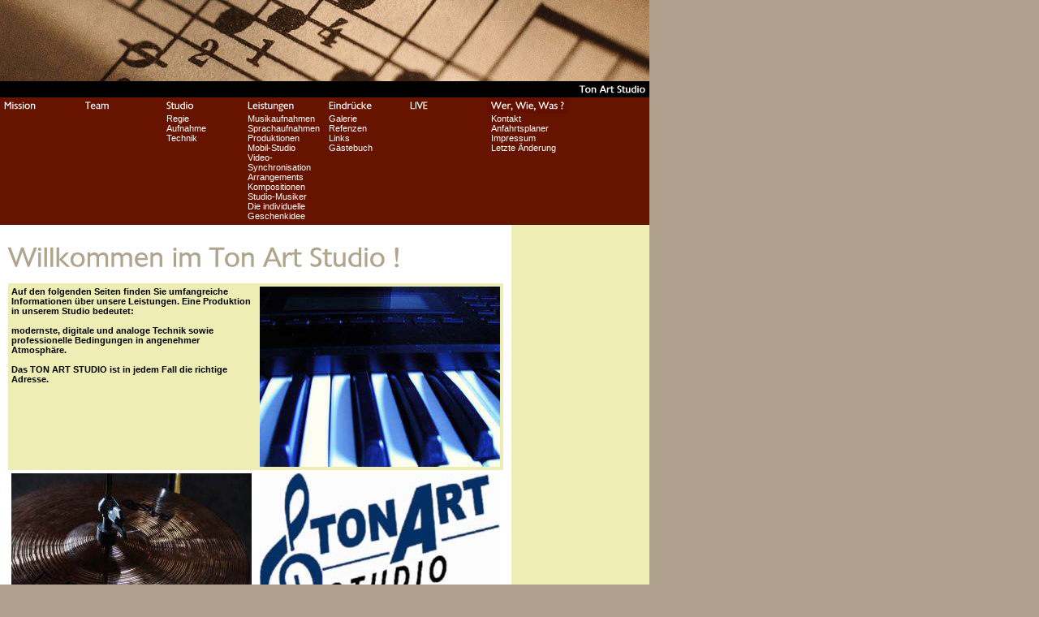

--- FILE ---
content_type: text/html
request_url: http://www.ton-art-studio.de/default2.htm
body_size: 2419
content:
<!DOCTYPE HTML PUBLIC "-//W3C//DTD HTML 4.0 Transitional//EN">

<html>
<head>
<title>Willkommen im Ton Art Studio !</title>
<meta http-equiv="content-type" content="text/html; charset=ISO-8859-1">
<meta http-equiv="expires" content="0">
<meta name="author" content="RK-AUDIO">
<meta name="description" content="Musikstudio, Tonstudio">
<meta name="keywords" lang="de" content="Musikaufnahmen, Sprachaufnahmen, H&amp;ouml;rbuch, Hoerbuch, Hoerbuecher, Produktionen, Mobil Studio, Video Synchronisation, Arrangements, Kompositionen, Studio Musiker, individuelle Geschenkidee, eigene Musik-CD, Studio, Kisslinger, Rumeltshausen, Dachau, Schwabhausen, M&uuml;nchen, Bayern, Pedal Steel, Keyboards, Zither">
<meta name="generator" content="Web2Date BASIC">
<link rel="shortcut icon" href="http://www.ton-art-studio.de/images/favicon.ico" />
<link rel="stylesheet" type="text/css" href="./assets/s.css">
<link rel="stylesheet" type="text/css" href="./assets/ssb.css">
</head>

<script language="JavaScript">
  agent = navigator.userAgent;
  yes = 0;
  if(agent.substring(0,7) == "Mozilla")
    {
    if( parseInt(agent.substring(8,9)) >= 3)
	  {
	  yes = 1;
	  }
    }

  if(yes)
    {
    	                              p1n = new Image();
      p1n.src = "./images/pmt1.gif";
      p1h = new Image();
      p1h.src = "./images/pmth1.gif";
    	                              p2n = new Image();
      p2n.src = "./images/pmt2.gif";
      p2h = new Image();
      p2h.src = "./images/pmth2.gif";
    	                              p3n = new Image();
      p3n.src = "./images/pmt3.gif";
      p3h = new Image();
      p3h.src = "./images/pmth3.gif";
    	                              p4n = new Image();
      p4n.src = "./images/pmt4.gif";
      p4h = new Image();
      p4h.src = "./images/pmth4.gif";
    	                              p5n = new Image();
      p5n.src = "./images/pmt5.gif";
      p5h = new Image();
      p5h.src = "./images/pmth5.gif";
    	                              p6n = new Image();
      p6n.src = "./images/pmt6.gif";
      p6h = new Image();
      p6h.src = "./images/pmth6.gif";
    	                              p7n = new Image();
      p7n.src = "./images/pmt7.gif";
      p7h = new Image();
      p7h.src = "./images/pmth7.gif";
        }
  function CI(imgNum,imgName) 
	{
	if(yes)
	  {
	  document.images[imgNum].src = eval(imgName + ".src")
	  }
	}
</script>


<body marginwidth="0" marginheight="0" topmargin="0" leftmargin="0" bgcolor="#AEA08D" text="#000000" link="#000000" vlink="#000000" alink="#000000"  bottommargin="0" rightmargin="0">
<table cellpadding="0" cellspacing="0" bgcolor="#661300" border="0">

<tr>
<td><img src="./images/plg.jpg" width="800" height="100" alt="" border="0"></td>
</tr>

<tr>
<td><a href="./default2.htm"><img src="./images/ptb.gif" width="800" height="20" alt="" border="0"></a></td>
</tr>

<tr>
<td><table cellpadding="0" cellspacing="0" bgcolor="#661300" border="0">
<tr>
<td colspan="3"><a href="./mission/index.htm" onmouseover="CI('p1','p1h');return true" onmouseout="CI('p1','p1n');return true"><img src="./images/pmt1.gif" width="100" height="20" name="p1" alt="" border="0"></a></td>
<td colspan="3"><a href="./team/index.htm" onmouseover="CI('p2','p2h');return true" onmouseout="CI('p2','p2n');return true"><img src="./images/pmt2.gif" width="100" height="20" name="p2" alt="" border="0"></a></td>
<td colspan="3"><a href="./studio/index.htm" onmouseover="CI('p3','p3h');return true" onmouseout="CI('p3','p3n');return true"><img src="./images/pmt3.gif" width="100" height="20" name="p3" alt="" border="0"></a></td>
<td colspan="3"><a href="./leistungen/index.htm" onmouseover="CI('p4','p4h');return true" onmouseout="CI('p4','p4n');return true"><img src="./images/pmt4.gif" width="100" height="20" name="p4" alt="" border="0"></a></td>
<td colspan="3"><a href="./eindruecke/index.htm" onmouseover="CI('p5','p5h');return true" onmouseout="CI('p5','p5n');return true"><img src="./images/pmt5.gif" width="100" height="20" name="p5" alt="" border="0"></a></td>
<td colspan="3"><a href="./03c1989c161038202/index.htm" onmouseover="CI('p6','p6h');return true" onmouseout="CI('p6','p6n');return true"><img src="./images/pmt6.gif" width="100" height="20" name="p6" alt="" border="0"></a></td>
<td colspan="3"><a href="./werwiewas/index.htm" onmouseover="CI('p7','p7h');return true" onmouseout="CI('p7','p7n');return true"><img src="./images/pmt7.gif" width="100" height="20" name="p7" alt="" border="0"></a></td>
</tr>

<tr>
<td><img src="./images/pcp.gif" width="5" height="1" alt="" border="0"></td>
<td width="90" valign="top">
</td>
<td><img src="./images/pcp.gif" width="5" height="1" alt="" border="0"></td>
<td><img src="./images/pcp.gif" width="5" height="1" alt="" border="0"></td>
<td width="90" valign="top">
</td>
<td><img src="./images/pcp.gif" width="5" height="1" alt="" border="0"></td>
<td><img src="./images/pcp.gif" width="5" height="1" alt="" border="0"></td>
<td width="90" valign="top">
<a class="nav" href="./studio/regie/index.htm">Regie</a><br>
<a class="nav" href="./studio/aufnahme/index.htm">Aufnahme</a><br>
<a class="nav" href="./studio/technik/index.htm">Technik</a><br>
</td>
<td><img src="./images/pcp.gif" width="5" height="1" alt="" border="0"></td>
<td><img src="./images/pcp.gif" width="5" height="1" alt="" border="0"></td>
<td width="90" valign="top">
<a class="nav" href="./leistungen/musikaufnahmen/index.htm">Musikaufnahmen</a><br>
<a class="nav" href="./leistungen/sprachaufnahmen/index.htm">Sprachaufnahmen</a><br>
<a class="nav" href="./leistungen/produktionen/index.htm">Produktionen</a><br>
<a class="nav" href="./leistungen/mobilstudio/index.htm">Mobil-Studio</a><br>
<a class="nav" href="./leistungen/videosynchronisation/index.htm">Video-Synchronisation</a><br>
<a class="nav" href="./leistungen/arrangements/index.htm">Arrangements</a><br>
<a class="nav" href="./leistungen/kompositionen/index.htm">Kompositionen</a><br>
<a class="nav" href="./leistungen/studiomusiker/index.htm">Studio-Musiker</a><br>
<a class="nav" href="./leistungen/dieindividuellegeschenkidee/index.htm">Die individuelle Geschenkidee</a><br>
</td>
<td><img src="./images/pcp.gif" width="5" height="1" alt="" border="0"></td>
<td><img src="./images/pcp.gif" width="5" height="1" alt="" border="0"></td>
<td width="90" valign="top">
<a class="nav" href="./eindruecke/galerie/index.htm">Galerie</a><br>
<a class="nav" href="./eindruecke/refenzen/index.htm">Refenzen</a><br>
<a class="nav" href="./eindruecke/links/index.htm">Links</a><br>
<a class="nav" href="./eindruecke/gaestebuch/index.htm">G&auml;stebuch</a><br>
</td>
<td><img src="./images/pcp.gif" width="5" height="1" alt="" border="0"></td>
<td><img src="./images/pcp.gif" width="5" height="1" alt="" border="0"></td>
<td width="90" valign="top">
</td>
<td><img src="./images/pcp.gif" width="5" height="1" alt="" border="0"></td>
<td><img src="./images/pcp.gif" width="5" height="1" alt="" border="0"></td>
<td width="90" valign="top">
<a class="nav" href="./werwiewas/kontakt/index.htm">Kontakt</a><br>
<a class="nav" href="./werwiewas/anfahrtsplaner/index.htm">Anfahrtsplaner</a><br>
<a class="nav" href="./werwiewas/impressum/index.htm">Impressum</a><br>
<a class="nav" href="./werwiewas/letzteaenderung/index.htm">Letzte &Auml;nderung</a><br>
</td>
<td><img src="./images/pcp.gif" width="5" height="1" alt="" border="0"></td>
</tr>

<tr>
<td><img src="./images/pcp.gif" width="5" height="5" alt="" border="0"></td>
<td><img src="./images/pcp.gif" width="90" height="5" alt="" border="0"></td>
<td><img src="./images/pcp.gif" width="5" height="5" alt="" border="0"></td>
<td><img src="./images/pcp.gif" width="5" height="5" alt="" border="0"></td>
<td><img src="./images/pcp.gif" width="90" height="5" alt="" border="0"></td>
<td><img src="./images/pcp.gif" width="5" height="5" alt="" border="0"></td>
<td><img src="./images/pcp.gif" width="5" height="5" alt="" border="0"></td>
<td><img src="./images/pcp.gif" width="90" height="5" alt="" border="0"></td>
<td><img src="./images/pcp.gif" width="5" height="5" alt="" border="0"></td>
<td><img src="./images/pcp.gif" width="5" height="5" alt="" border="0"></td>
<td><img src="./images/pcp.gif" width="90" height="5" alt="" border="0"></td>
<td><img src="./images/pcp.gif" width="5" height="5" alt="" border="0"></td>
<td><img src="./images/pcp.gif" width="5" height="5" alt="" border="0"></td>
<td><img src="./images/pcp.gif" width="90" height="5" alt="" border="0"></td>
<td><img src="./images/pcp.gif" width="5" height="5" alt="" border="0"></td>
<td><img src="./images/pcp.gif" width="5" height="5" alt="" border="0"></td>
<td><img src="./images/pcp.gif" width="90" height="5" alt="" border="0"></td>
<td><img src="./images/pcp.gif" width="5" height="5" alt="" border="0"></td>
<td><img src="./images/pcp.gif" width="5" height="5" alt="" border="0"></td>
<td><img src="./images/pcp.gif" width="90" height="5" alt="" border="0"></td>
<td><img src="./images/pcp.gif" width="5" height="5" alt="" border="0"></td>
</tr>
</table></td>
</tr>

<tr bgcolor="#ffffff">
<td>

<table cellpadding="0" cellspacing="0" bgcolor="#ffffff" border="0" width="800">
<tr>
<td><img src="./images/pcp.gif" width="10" height="4" alt="" border="0"></td>
<td><img src="./images/pcp.gif" width="610" height="4" alt="" border="0"></td>
<td><img src="./images/pcp.gif" width="10" height="4" alt="" border="0"></td>
<td bgcolor="#EEEDB3"><img src="./images/pcp.gif" width="10" height="4" alt="" border="0"></td>
<td bgcolor="#EEEDB3"><img src="./images/pcp.gif" width="150" height="4" alt="" border="0"></td>
<td bgcolor="#EEEDB3"><img src="./images/pcp.gif" width="10" height="4" alt="" border="0"></td>
</tr>
<tr>
<td></td>
<td><img src="./images/ph00000000000000001.gif" width="610" height="60" alt="" border="0"></td>
<td></td>
<td bgcolor="#EEEDB3"><img src="./images/pcp.gif" width="10" height="1" alt="" border="0"></td>

<td bgcolor="#EEEDB3"><img src="./images/pcp.gif" width="150" height="1" alt="" border="0"></td>
<td bgcolor="#EEEDB3"><img src="./images/pcp.gif" width="10" height="1" alt="" border="0"></td>

</tr>

  <tr>
  <td></td>
  <td><h2><a name="03c1989af41099804"></a></h2></td>
  <td></td>
  <td colspan="3" bgcolor="#EEEDB3"><img src="./images/pcp.gif" width="170" height="1" alt="" border="0"></td>
  </tr>
      <tr>
    <td></td>
    <td><table border="0" cellspacing="0" cellpadding="4" width="100%">

            <tr bgcolor="#EEEDB3">
	                              <td class="cell" align="left" valign="top">
		      	        <b>Auf den folgenden Seiten finden Sie umfangreiche Informationen &uuml;ber unsere Leistungen. Eine Produktion in unserem Studio bedeutet: <br /><br />modernste, digitale und analoge Technik sowie professionelle Bedingungen in angenehmer Atmosph&auml;re. <br /><br />Das TON ART STUDIO ist in jedem Fall die richtige Adresse.</b> &nbsp;</font>
	  	  </td>
                          <td class="cell" align="left" valign="top">
		      	                  	
        	
	    	      <img src="./images/pb064453cols21cols2.jpg" width="296" height="222" alt="" border="0">	    	
	    	    	  	  </td>
    </tr>
      <tr bgcolor="#ffffff">
                              <td class="cell" align="left" valign="top">
		      	                  	
        	
	    	      <img src="./images/beckencols21cols2.jpg" width="296" height="222" alt="" border="0">	    	
	    	    	  	  </td>
                          <td class="cell" align="left" valign="top">
		      	                  	
        	
	    	      <img src="./images/tonartlogocols2.jpg" width="296" height="222" alt="" border="0">	    	
	    	    	  	  </td>
    </tr>
</table>
<br></td>
	<td></td>
	<td bgcolor="#EEEDB3" colspan="3"><img src="./images/pcp.gif" width="170" height="1" alt="" border="0"></td>
    </tr>
    
  <tr>
  <td></td>
  <td><h2><a name="03c1989af50313c03"></a></h2></td>
  <td></td>
  <td colspan="3" bgcolor="#EEEDB3"><img src="./images/pcp.gif" width="170" height="1" alt="" border="0"></td>
  </tr>
      <tr>
    <td></td>
    <td><a href="http://www.stats4free.de/" target="_blank">
<img src="http://www.stats4free.de/button.php?sid=105117788" border="0" alt="Counter"></a>
<br></td>
	<td></td>
	<td bgcolor="#EEEDB3" colspan="3"><img src="./images/pcp.gif" width="170" height="1" alt="" border="0"></td>
    </tr>
    
</table>
</td>
</tr>



</table>

<table cellpadding="0" cellspacing="0" bgcolor="#000000" border="0" width="800">
<tr>
<td>
<img src="./images/pcp.gif" width="800" height="3" alt="" border="0"></td>
</tr>
<tr>
<td align="right"><span class="nav"><a class="nav" href="./default2.htm">Startseite</a>&nbsp;</span></td>
</tr>
<tr>
<td>
<img src="./images/pcp.gif" width="800" height="3" alt="" border="0"></td>
</tr>
</table>
<br>

</body>
</html>

--- FILE ---
content_type: text/css
request_url: http://www.ton-art-studio.de/assets/s.css
body_size: 675
content:
BODY, HTML {
	font-family : Tahoma, Arial, Helvetica, sans-serif;
	font-size: 8pt;
}

A {
	font-family: Tahoma, Arial, Helvetica, sans-serif;
	font-weight: bold;
	color: #aa0000;
	text-decoration : none;
}

A:hover {
	text-decoration : underline;
	color: #aa0000;
}

a.nav {
	font-family: Tahoma, Arial, Helvetica, sans-serif;
	font-size: 11px;
	color: #ffffff;
	font-weight: normal;
	text-decoration : none;
}

a.nav:hover {
	text-decoration : none;
	color: #aa0000;
}


a.pos {
	font-family: Tahoma, Arial, Helvetica, sans-serif;
	font-size: 11px;
	color: #000000;
	font-weight: normal;
	text-decoration : none;
}

a.pos:hover {
	text-decoration : none;
	color: #aa0000;
}
	
a.highlight  {
	font-family: Tahoma, Arial, Helvetica, sans-serif;
	font-size: 11px;
	color: #aa0000;
	font-weight : normal;
	text-decoration : none;
}

a.highlight:hover {
	text-decoration : none;
	color: #aa0000;
}

.nav  {
	font-family : Tahoma, Verdana, Arial, Helvetica, sans-serif;
	font-size: 11px;
	color: #ffffff;
	font-weight : normal;
}

.pos {
	font-family : Tahoma, Verdana, Arial, Helvetica, sans-serif;
	font-size: 11px;
	color: #000000;
	font-weight : normal;
}

.small  {
	font-family : Tahoma, Arial, Helvetica, sans-serif;
	font-size: 8pt;
	color: #ffffff;
	font-weight : bold;
}

.normal  {
	font-family : Tahoma, Arial, Helvetica, sans-serif;
	font-size: 8pt;
	color: #000000;
	font-weight : normal;
}

.alt  {
	font-family : Tahoma, Arial, Helvetica, sans-serif;
	font-size: 8pt;
	color: ;
	font-weight : bold
	}


h2 {
	font-family : Tahoma, Arial, Helvetica, sans-serif;
	font-size: 8pt;
	color: #000000;
	font-weight : bold;
	margin-top : 4pt;
	margin-bottom : 6pt;
}

.teaserheader {
	font-family : Tahoma, Arial, Helvetica, sans-serif;
	font-size: 8pt;
	color: #AEA08D;
	font-weight : bold;
}
	

P  {
	font-family : Tahoma, Arial, Helvetica, sans-serif;
	font-size: 8pt;
	color: #000000;
	font-weight : normal;
	line-height : 14pt;
	margin-top : 2pt;
	margin-bottom : 14pt;
}

P.side  {
	font-family : Tahoma, Arial, Helvetica, sans-serif;
	font-size: 8pt;
	color: #000000;
	font-weight : normal;
	margin-top : 6pt;
	margin-bottom : 6pt;
	line-height : 9pt;
}


P.list  {
	font-family : Tahoma, Arial, Helvetica, sans-serif;
	color: #000000;
	font-weight : normal;
	line-height : 12pt;
	margin-top : 0pt;
	margin-bottom : 0pt;
}


P.illu  {
	line-height : 11pt;
	color: #444444;
	font-size: 8pt;
	margin-top : 3pt;
	margin-bottom : 0pt;
}


td.cell {
	font-family : Tahoma, Arial, Helvetica, sans-serif;
	font-size: 8pt;
	color: #000000;
	font-weight : normal;
}
	
td.rowheader {
	font-family : Tahoma, Arial, Helvetica, sans-serif;
	font-size: 8pt;
	color: #ffffff;
	font-weight : bold;
}

td.colheader {
	font-family : Tahoma, Arial, Helvetica, sans-serif;
	font-size: 8pt;
	color: #000000;
	font-weight : bold;
}


INPUT.search {
	font-size:8pt;
	font-family : Tahoma, Arial, Helvetica, sans-serif;
	background-Color=#ffffff;
	BORDER: #AEA08D 1 solid;
	width: 130px;
}

INPUT.normal {
	font-size:8pt;
	font-family : Tahoma, Arial, Helvetica, sans-serif;
	background-Color=#ffffff;
	BORDER: #AEA08D 1 solid;
	width: 400px;
}

TEXTAREA.normal {
	font-size:8pt;
	font-family : Tahoma, Arial, Helvetica, sans-serif;
	background-Color=#ffffff;
	BORDER: #AEA08D 1 solid;
	width: 400px;
}

P.s2d  {
	font-family : Tahoma, Arial, Helvetica, sans-serif;
	font-size: 17pt;
	color: #AEA08D;
	font-weight : bold;
	margin-top : 5pt;
	margin-bottom : 5pt;
	line-height: 18pt;
}

P.s2dsmall, a.s2dsmall {
	font-family : Tahoma, Arial, Helvetica, sans-serif;
	font-size: 7pt;
	color: #AEA08D;
	margin-top : 2pt;
	margin-bottom : 2pt;
	line-height: 10pt;
}


td.s2d {
	font-family : Tahoma, Arial, Helvetica, sans-serif;
	font-size: 8pt;
	color: #000000;
	font-weight : normal;
}

INPUT.s2d {
	font-size:8pt;
	font-family : Tahoma, Arial, Helvetica, sans-serif;
	background-Color=#ffffff;
}

SELECT.s2d {
	font-size:8pt;
	font-family : Tahoma, Arial, Helvetica, sans-serif;
	background-Color=#ffffff;
	width:160px;
}

a.s2d {
	font-size:8pt;
	text-decoration : none;
	font-family : Tahoma, Arial, Helvetica, sans-serif;
	font-weight: bold;
	color: #AEA08D;
}

a.s2dsmall, a.s2dinfo  {
	text-decoration:underline;
}